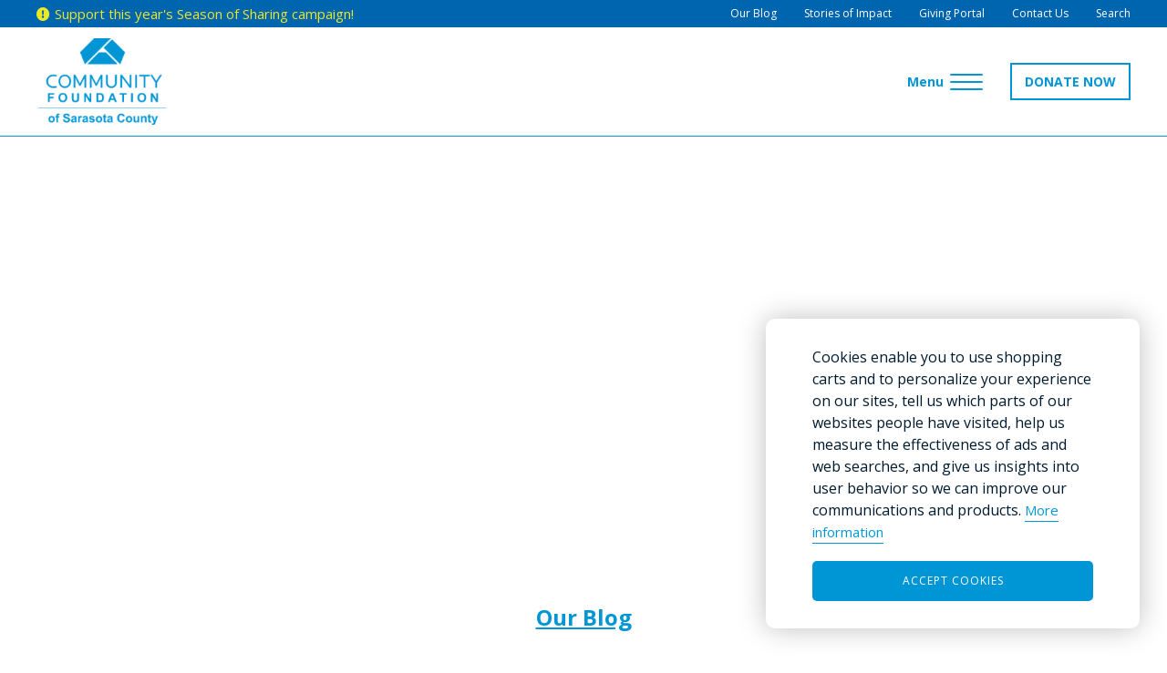

--- FILE ---
content_type: text/html; charset=utf-8
request_url: https://www.cfsarasota.org/blog-post/First-Family-Moves-In-at-Family-Promise-of-South-Sarasota-County
body_size: 10885
content:
<!doctype html>
<html lang="en-US">
	<head>

		<!-- Meta -->
		
<meta charset="utf-8" />
<meta name="description" content="Family Promise of South Sarasota County recently received a $25,100 donation toward the capital campaign to purchase 10 cottages for its Pathways Home transitional housing project.
The funds f&amp;hellip;" />
<meta name="keywords" content="COMMUNITY CARE: Emergency Needs & Disaster Relief,COMMUNITY CARE: Preventing Homelessness,Story" />
<meta property="og:type" content="article" />
<meta property="og:url" content="http://www.cfsarasota.org/blog-post/First-Family-Moves-In-at-Family-Promise-of-South-Sarasota-County" />
<meta property="og:title" content="First Family Moves In at Family Promise of South Sarasota County" />
<meta property="og:description" content="Family Promise of South Sarasota County recently received a $25,100 donation toward the capital campaign to purchase 10 cottages for its Pathways Home transitional housing project.
The funds f&amp;hellip;" />
<meta property="og:image" content="http://www.cfsarasota.org/get/files/image/galleries/FamilyPromiseSSC_HT_Kimel.JPG" />
<meta name="viewport" content="initial-scale=1, maximum-scale=1, user-scalable=no" />
<meta http-equiv="X-UA-Compatible" content="IE=edge" />
<title>First Family Moves In at Family Promise of South Sarasota County</title>


		<!-- Morweb Resources -->
		<link type="text/css" href="/res/css/common.css" rel="stylesheet" />
<link type="text/css" href="/res/css/mw.cells.css" rel="stylesheet" />
<link type="text/css" href="/res/css/mw.forms.css?3c59dc048e8850243be8079a5c74d079" rel="stylesheet" />
<link type="text/css" href="/cms3t/res/vit-lib/status.css" rel="stylesheet" />
<link type="text/css" href="/res/pages/css/front.css" rel="stylesheet" />
<link type="text/css" href="/res/blogs/css/blogs.css" rel="stylesheet" />
<link type="text/css" href="/res/socials/css/socials.css" rel="stylesheet" />
<link type="text/css" href="/res/gensoclinks/css/gensoclinks.css" rel="stylesheet" />
<link type="text/css" href="/res/pages/css/spacer.css" rel="stylesheet" />


<script type="text/javascript" src="/cms3t/res/js/json2.js"></script>
<script type="text/javascript" src="/cms3t/res/js/jQuery/jquery.js"></script>
<script type="text/javascript" src="/cms3t/res/js/mw.media.js"></script>
<script type="text/javascript" src="/cms3t/res/js/jQuery/ui/jquery.ui.core.js"></script>
<script type="text/javascript" src="/cms3t/res/js/jQuery/ui/jquery.ui.widget.js"></script>
<script type="text/javascript" src="/cms3t/res/js/jQuery/ui/jquery.ui.mouse.js"></script>
<script type="text/javascript" src="/cms3t/res/js/jQuery/ui/jquery.ui.position.js"></script>
<script type="text/javascript" src="/cms3t/res/js/jQuery/ui/jquery.ui.draggable.js"></script>
<script type="text/javascript" src="/cms3t/res/js/jQuery/ui/jquery.ui.droppable.js"></script>
<script type="text/javascript" src="/cms3t/res/js/jQuery/ui/jquery.ui.sortable.js"></script>
<script type="text/javascript" src="/cms3t/res/js/jQuery/jquery.AjaxUpload.js"></script>
<script type="text/javascript" src="/cms3t/res/js/jQuery/hoverIntent.js"></script>
<script type="text/javascript" src="/cms3t/res/js/jQuery/superfish.js"></script>
<script type="text/javascript" src="/cms3t/res/vit-lib/common.js"></script>
<script type="text/javascript" src="/cms3t/res/vit-lib/ajax.js"></script>
<script type="text/javascript">CMS_ALIAS = 'cms3t';CMS_RES = 'res';CMS_JS = 'js';CMS_CSS = 'css';CMS_IMAGES = 'images';</script>
<script type="text/javascript" src="/cms3t/res/js/mw.urls.js"></script>
<script type="text/javascript" src="/cms3t/res/js/mw.common.js"></script>
<script type="text/javascript" src="/cms3t/res/js/mw.system.js"></script>
<script type="text/javascript" src="/cms3t/res/js/mw.forms.js"></script>
<script type="text/javascript" src="/res/system/js/mwSelectInput.js"></script>
<script type="text/javascript" src="/cms3t/res/js/mw.front.js"></script>
<script type="text/javascript" src="/res/pages/js/mw.responsive.js"></script>




		<!-- Favicon -->
		<link rel="shortcut icon" href="/images/favicon.png">

		<!-- Font & Icon -->
		<link href="https://fonts.googleapis.com/css?family=Open+Sans:300,400,600,700&display=swap" rel="stylesheet">

		<!-- Stylesheet -->
		<link rel="stylesheet" href="/css/vendors.css?v=mw20"/>
		<link rel="stylesheet" href="/css/app.css?v=mw20"/>
		<link rel="stylesheet" href="/css/override.css?v=mw20"/>

		<!-- GDPR/Cookies-->
		<script type="text/javascript" src="/js/vendors/ihavecookies/0.3.2/jquery.ihavecookies.js"></script>
		<script type="text/javascript">
			var options = {
				title: '',
				message: 'We use cookies to analyze our web traffic and enhance your site experience.',
				delay: 600,
				expires: 30,
				link: '/website-privacy-policy#section-wcp',
				onAccept: function () {
					var myPreferences = $.fn.ihavecookies.cookie();
					console.log('Yay! The following preferences were saved...');
					console.log(myPreferences);
				},
				uncheckBoxes: true,
				acceptBtnLabel: 'Ok, I accept',
				moreInfoLabel: 'Learn more about our cookie policy.',
				cookieTypesTitle: 'Select which cookies you want to accept',
				fixedCookieTypeLabel: 'Essential',
				fixedCookieTypeDesc: 'These are essential for the website to work correctly.'
			};

			$(document).ready(function () {
				$('body').ihavecookies(options);

				if ($.fn.ihavecookies.preference('marketing') === true) {
					console.log('This should run because marketing is accepted.');
				}

				$('#ihavecookiesBtn').on('click', function () {
					$('body').ihavecookies(options, 'reinit');
				});

				$("#gdpr-cookie-message").append("<div id='gdpr-cookie-close'><i class='far fa-times-circle'></i></div>");

				$('#gdpr-cookie-close').on('click', function () {
					$('#gdpr-cookie-message').hide();
				});
			});
		</script>

		<!-- Global site tag (gtag.js) - Google Analytics -->
		<script async src="https://www.googletagmanager.com/gtag/js?id=UA-6404420-1"></script>
		<script>
			window.dataLayer = window.dataLayer || [];
			function gtag(){dataLayer.push(arguments);}
			gtag('js', new Date());
			gtag('config', 'UA-6404420-1');
		</script>

		<!-- Global site tag (gtag.js) - Google Analytics 4 -->
		<script async src="https://www.googletagmanager.com/gtag/js?id=G-RBBVSXTEDG"></script>
		<script>
			window.dataLayer = window.dataLayer || [];
			function gtag(){dataLayer.push(arguments);}
			gtag('js', new Date());
			gtag('config', 'G-RBBVSXTEDG');
		</script>

		<!-- Global site tag (gtag.js) - Google Ads -->
		<script async src=https://www.googletagmanager.com/gtag/js?id=AW-10854618364></script>
		<script>
			window.dataLayer = window.dataLayer || [];
			function gtag(){dataLayer.push(arguments);}
			gtag('js', new Date());
			gtag('config', 'AW-10854618364');
		</script>

		<!-- Pixel Digital Campaign -->
		<script type="text/javascript" src="//cdn.rlets.com/capture_configs/302/d5f/97f/51a40b199e01ff228568dba.js" async="async"></script>

		<!-- Google tag (gtag.js) -->
<script async src="https://www.googletagmanager.com/gtag/js?id=G-XY2PFLFSRG"></script>
<script>
window.dataLayer = window.dataLayer || [];
function gtag(){dataLayer.push(arguments);}
gtag('js', new Date());

gtag('config', 'G-XY2PFLFSRG');
</script>
	</head>
	<body>

		<!-- Page Template - Page -->
		<div class="page-template page">

			<!-- Header -->
			<header id="header-area" class="mwPageHeader">

				<!-- Search Box -->
				<div class="search-box">
					<div class="search-box__wrap">
						<div class="search-box__form">

							<!-- Search Box Form -->
							<form action="/Search" method="GET">
								<input class="search-box__text-input" type="text" name="q" value="" placeholder="What would you like to search for ?">
								<button class="search-box__submit-button" type="submit">
									<i class="fa fa-search"></i>
								</button>
							</form>
						</div>

						<!-- Search Box Close Button -->
						<div class="search-box__close">
							<i class="fa fa-times"></i>
						</div>
					</div>
				</div>

				<!-- Utility -->
				<div class="utility hide-p">
					<div class="utility__wrapper">
						<div class="utility__item">
							<div class="message">
								<div class="message__wrapper">
									<div class="message__content">
										<div id="wZ75OTXWFP5TK75A" class="mwPageBlock Include" style=""><div class="blockContents">

<p><a href="https://www.cfsarasota.org/knowledge-impact/community-care/season-of-sharing">Support this year's Season of Sharing campaign!</a></p></div></div>
									</div>
								</div>
							</div>
						</div>
						<div class="utility__item">
							<div class="utility-menu hide-tl">
								<div class="utility-menu__wrapper">
									<div class="Menu">
										<ul>
											<li class="no-childs utility-blog">
												<a href="/blog">
													<span class="Title">Our Blog</span>
												</a>
											</li>
											<li class="no-childs utility-soi">
												<a href="/stories-of-impact">
													<span class="Title">Stories of Impact</span>
												</a>
											</li>
											<li class="no-childs utility-login sidr-show">
												<a href="https://cfsarasota.fcsuite.com/erp/portal" target="_blank">
													<span class="Title">Giving Portal</span>
												</a>
											</li>
											<li class="no-childs utility-contact">
												<a href="/about/contact-us">
													<span class="Title">Contact Us</span>
												</a>
											</li>
											<!--<li class="no-childs utility-reciteme">
												<a href="#" class="reciteme">
													<img src="/images/static/accessibility-icon-white.svg" alt="Accessibility">
													<span aria-hidden="true">& Languages</span>
													<span class="Title sr-only">Enable Recite</span>
												</a>
											</li>-->
											<li class="no-childs utility-search sidr-show">
												<a href="#header-search" class="search-button">
													<span class="Title">Search</span>
												</a>
											</li>
										</ul>
									</div>
								</div>
							</div>
						</div>
					</div>

					<!-- Accessibility -->
					<div id="accessibility">
						<ul>
							<li><a class="increase"><span class="fa fa-plus"></span> Increase Font</a></li>
							<li><a class="decrease"><span class="fa fa-minus"></span> Decrease Font</a></li>
							<li><a id="grayscale" class="accessibility-effect"><span class="fa fa-adjust"></span> Greyscale</a></li>
							<li><a id="allLinks"><span class="fa fa-link"></span> Highlight Links</a></li>
							<li><a class="reset"><span class="fa fa-font"></span> Regular Font</a></li>
							<li><a href="javascript:window.location.reload(true)"><span class="fa fa-refresh"></span> Reset</a></li>
						</ul>
					</div>
				</div>

				<!-- Header -->
				<div class="header">
					<div class="header__wrapper">
						<div class="header__item">

							<!-- Logo -->
							<div id="wL48KZRPP5HMIOCA" class="mwPageBlock File" style=""><div class="blockContents">
    <div class="logo">
        <a href="/" aria-label="Go to Homepage of Community Foundation of Sarasota County">
            <img src="/files/_cache/d4bf16b1a68e5781513117baa1309bef.png" alt="Community Foundation of Sarasota County"/>
        </a>
    </div>
</div></div>
						</div>
						<div class="header__item">

							<!-- Main Menu -->
							<nav class="main-menu submenu-align-center hide-below-laptop">
								<div class="main-menu__wrapper">
									<div class="Menu">
										<ul>

											<!-- Donors -->
											<li class="menu-donors has-mega-menu" data-target="#mega-menu-donors">
												<a href="/donors/our-services"><span class="Title">Donors</span></a>

												<!-- Donors Mega Menu -->
												<div id="mega-menu-donors" class="mega-menu">
													<div class="mega-menu__wrapper content-style">
														<div class="mega-menu__title">
															<div id="w1S7P2KS654JAMJD" class="mwPageBlock Content" style=""><div class="blockContents"><p>
        <strong><a href="/donors/our-services">Every One Can Make a Difference</a></strong>
</p></div></div>
														</div>
														<div class="mega-menu__body">
															<div class="mega-menu__col">
																<div id="wCZ6BU9PD4Y5UPTB" class="mwPageBlock Content" style=""><div class="blockContents"><ul>
        <li>
                <a href="/donors/create-a-fund">Create a Charitable Fund</a>
        </li>
        <li>
                <a href="/donors/learn-how-to-give">Learn How to&nbsp;Give</a>
        </li>
        <li>
                <a href="/donors/legacy-society">Join the Legacy Society</a>
        </li>
        <li>
                <a href="/donors/giving-circles">Establish or Participate in a Giving Circle</a>
        </li>
        <li>
                <a href="/donors/consult-your-professional-advisor">Consult with Your Professional Advisor</a>
        </li>
        <li>
                <a href="/donors/donor-stories">Find Inspiration through Donor Stories</a>
        </li>
</ul></div></div>
															</div>
															<div class="mega-menu__col">
																<div id="w9J9QXHZNH3SF8VT" class="mwPageBlock Content" style=""><div class="blockContents"><ul>
        <li>
                <a href="https://www.cfsarasota.org/donors/support-our-community">Support Our Community</a>
        </li>
        <li>
                <a href="/donors/donate-through-your-private-foundation">Donate Through Your Private Foundation</a>
        </li>
        <li>
                <a href="https://www.cfsarasota.org/donors/research-nonprofits">Research Nonprofits&nbsp;and Volunteer Opportunities</a>
        </li>
        <li>
                <a href="https://cfsarasota.fcsuite.com/erp/portal" target="_blank">Giving Portal&nbsp;Login</a>
        </li>
        <li>
                <a href="https://dashboards.mysidewalk.com/cfsc-indicators">Understand Community Needs &amp; Data</a>
        </li>
</ul></div></div>
															</div>
														</div>
													</div>
												</div>
											</li>

											<!-- Advisors -->
											<li class="menu-advisors has-mega-menu" data-target="#mega-menu-advisors">
												<a href="/advisors/our-services"><span class="Title">Advisors</span></a>

												<!-- Advisors Mega Menu -->
												<div id="mega-menu-advisors" class="mega-menu">
													<div class="mega-menu__wrapper content-style">
														<div class="mega-menu__title">
															<div id="w7JBLODWSXF7IJSN" class="mwPageBlock Content" style=""><div class="blockContents"><p>
        <strong><a href="/advisors/our-services">Our Services for Professional Advisors</a></strong>
</p></div></div>
														</div>
														<div class="mega-menu__body">
															<div class="mega-menu__col">
																<div id="wSVKRB3S4BASLHB3" class="mwPageBlock Content" style=""><div class="blockContents"><ul>
        <li>
                <a href="https://www.cfsarasota.org/advisors/giving-options">Charitable Giving Options</a>
        </li>
        <li>
                <a href="https://www.cfsarasota.org/advisors/financial-advisor-program">Financial Advisor Program</a>
        </li>
        <li>
                <a href="https://www.cfsarasota.org/advisors/distinguished-speaker-series">Distinguished Speaker Series</a>
        </li>
        <li>
                <a href="https://www.cfsarasota.org/advisors/resources-and-tools">Resources and Tools</a>
        </li>
</ul></div></div>
															</div>
														</div>
													</div>
												</div>
											</li>

											<!-- Nonprofits -->
											<li class="menu-nonprofits has-mega-menu" data-target="#mega-menu-nonprofits">
												<a href="/nonprofits/our-support"><span class="Title">Nonprofits</span></a>

												<!-- Nonprofits Mega Menu -->
												<div id="mega-menu-nonprofits" class="mega-menu">
													<div class="mega-menu__wrapper content-style">
														<div class="mega-menu__title">
															<div id="wCOV6YU09ZAYPTJV" class="mwPageBlock Content" style=""><div class="blockContents"><p>
        <strong><a href="/nonprofits/our-support">Our Support for Nonprofits</a></strong>
</p></div></div>
														</div>
														<div class="mega-menu__body">
															<div class="mega-menu__col">
																<div id="w7XY4IEPC7CR2TLG" class="mwPageBlock Content" style=""><div class="blockContents"><ul>
        <li>
                <a href="/nonprofits/grants">Grant Opportunities</a>
        </li>
        <li>
                <a href="/nonprofits/the-giving-partner">The Giving Partner</a>
        </li>
        <li>
                <a href="/nonprofits/giving-challenge">Giving Challenge</a>
        </li>
        <li>
                <a href="/nonprofits/workshops-and-trainings">Workshops and Trainings</a>
        </li>
</ul></div></div>
															</div>
															<div class="mega-menu__col">
																<div id="wD2DUFJY8G3Y1R2G" class="mwPageBlock Content" style=""><div class="blockContents"><ul>
        <li>
                <a href="/nonprofits/agency-funds">Agency Funds</a>
        </li>
        <li>
                <a href="/nonprofits/resource-materials">Resource Materials</a>
        </li>
        <li>
                <a href="/nonprofits/nonprofit-news">Nonprofit News</a>
        </li>
        <li>
                <a href="https://dashboards.mysidewalk.com/cfsc-indicators">Research Community Needs &amp; Data</a>
        </li>
</ul></div></div>
															</div>
														</div>
													</div>
												</div>
											</li>

											<!-- Students -->
											<li class="menu-students has-mega-menu" data-target="#mega-menu-students">
												<a href="/students/scholarship-opportunities"><span class="Title">Students</span></a>

												<!-- Students Mega Menu -->
												<div id="mega-menu-students" class="mega-menu">
													<div class="mega-menu__wrapper content-style">
														<div class="mega-menu__title">
															<div id="wUMNN3CIVDLEXXKI" class="mwPageBlock Content" style=""><div class="blockContents"><p>
        <strong><a href="/students/scholarship-opportunities">Scholarship Opportunities</a></strong>
</p></div></div>
														</div>
														<div class="mega-menu__body">
															<div class="mega-menu__col">
																<div id="wDIJGP2VF80YO74E" class="mwPageBlock Content" style=""><div class="blockContents"><ul>
        <li>
                <a href="/students/scholarships-for-students-under-24-years">Scholarships for Students Under 24 Years of Age</a>
        </li>
        <li>
                <a href="/students/scholarships-for-students-24-years-or-older">Scholarships for Students 24 Years of Age or Older</a>
        </li>
        <li>
                <a href="/students/scholarship-tools-and-resources">Tools and Resources for Scholarship Planning</a>
        </li>
        <li>
                <a href="/students/become-a-scholarship-committee-volunteer">Become a Scholarship Committee Volunteer</a>
        </li>
</ul></div></div>
															</div>
														</div>
													</div>
												</div>
											</li>

											<!-- Community Impact -->
											<li class="menu-community-impact has-mega-menu position-initial" data-target="#mega-menu-community-impact">
												<a href="/knowledge-impact/philosophy"><span class="Title">Community Knowledge and Impact</span></a>

												<!-- Community Impact Mega Menu -->
												<div id="mega-menu-community-impact" class="mega-menu mega-menu--align-right">
													<div class="mega-menu__wrapper content-style">
														<div class="mega-menu__title">
															<div id="wUE16D3MW7NC1G5W" class="mwPageBlock Content" style=""><div class="blockContents"><p style="margin-bottom: 10px;">
        <em>Community Knowledge and Impact Overview:</em>
</p>
<p>
        <a href="/knowledge-impact/philosophy">Our Philosophy</a>
        <br />
        <a href="/knowledge-impact/community-data-tools-reports">Community Tools and Reports</a>
        <br />
        <a href="https://dashboards.mysidewalk.com/cfsc-indicators/community-indicators">Community Indicators Dashboard</a>
        <br />
        <a href="https://www.thegivingpartner.org/">The Giving Partner</a>
</p></div></div>
														</div>
														<div class="mega-menu__sidebar">
															<div class="mega-menu__sidebar__left">
																<div class="mega-menu__subtitle">
																	<div id="wABH3DD0L9G4MM30" class="mwPageBlock Content" style=""><div class="blockContents"><p style="text-align: center;">
        <em>Areas of Impact:</em>
</p>
<hr /></div></div>
																</div>
																<div class="mega-menu__body">
																	<div class="mega-menu__col">
																		<div id="wGDXKPPAAQA1HXDD" class="mwPageBlock Content" style=""><div class="blockContents"><p>
        <a href="/knowledge-impact/community-care">Community Care</a>
</p>
<hr />
<ul>
        <li>
                <a href="/knowledge-impact/community-care#emergency-disaster">Emergency Needs &amp;
                <br />
                Disaster Relief</a>
        </li>
        <li>
                <a href="/knowledge-impact/community-care#stability">Providing Stability</a>
        </li>
        <li>
                <a href="/knowledge-impact/community-care#health-hunger">Health &amp; Hunger</a>
        </li>
        <li>
                <a href="/knowledge-impact/community-care#animals">Animals</a>
        </li>
        <li>
                <a href="/knowledge-impact/community-care#environment">Environment</a>
        </li>
        <li>
                <a href="/knowledge-impact/community-care#placemaking">Placemaking</a>
        </li>
</ul></div></div>
																	</div>
																	<div class="mega-menu__col">
																		<div id="wWPHXA658ZQUPWVZ" class="mwPageBlock Content" style=""><div class="blockContents"><p>
        <a href="/knowledge-impact/empowerment-and-success">Empowerment and Success</a>
</p>
<hr />
<ul>
        <li>
                <a href="/knowledge-impact/empowerment-and-success#literacy-support">Literacy Support</a>
        </li>
        <li>
                <a href="/knowledge-impact/empowerment-and-success#student-enrichment">Student Enrichment</a>
        </li>
        <li>
                <a href="/knowledge-impact/empowerment-and-success#scholarships">Scholarship Opportunities</a>
        </li>
        <li>
                <a href="/knowledge-impact/empowerment-and-success#career-development">Career Development &amp;</a>
                <br />
                <a href="/knowledge-impact/empowerment-and-success#career-development">Advancement</a>
        </li>
        <li>
                <a href="/knowledge-impact/empowerment-and-success#lifelongconnections">Lifelong Connections</a>
        </li>
</ul></div></div>
																	</div>
																	<div class="mega-menu__col">
																		<div id="wE4FWRQ270I8QHQZ" class="mwPageBlock Content" style=""><div class="blockContents"><p>
        <a href="/knowledge-impact/belonging-and-culture">Belonging and Culture</a>
</p>
<hr />
<ul>
        <li>
                <a href="/knowledge-impact/belonging-and-culture#strengthening-families">Strengthening Families</a>
        </li>
        <li>
                <a href="/knowledge-impact/belonging-and-culture#bridging-generations">Bridging Generations</a>
        </li>
        <li>
                <a href="/knowledge-impact/belonging-and-culture#uniting-community">Uniting Community</a>
        </li>
        <li>
                <a href="/knowledge-impact/belonging-and-culture#cultural-development-arts">Cultural Development &amp;
                <br />
                The Arts</a>
        </li>
        <li>
                <a href="/knowledge-impact/belonging-and-culture#building-support-capacity">Building Support &amp; Capacity</a>
        </li>
</ul></div></div>
																	</div>
																</div>
															</div>
															<div class="mega-menu__sidebar__right">
																<div class="mega-menu__body">
																	<div class="mega-menu__col">
																		<div id="wYUMXST43JII3WA5" class="mwPageBlock Content" style=""><div class="blockContents"><p>
        <em>Our Initiatives:</em>
</p>
<ul>
        <li>
                <a href="https://www.cfsarasota.org/2Gen-Approach">2Gen (two-generational) Approach</a>
        </li>
        <li>
                <a href="/knowledge-impact/empowerment-and-success/edexploresrq-student-learning">&ldquo;EdExploreSRQ&rdquo; Student Learning</a>
        </li>
        <li>
                <a href="/knowledge-impact/empowerment-and-success/higher-education-scholarships">Education and Career Scholarships</a>
        </li>
        <li>
                <a href="/knowledge-impact/community-care/season-of-sharing">Season of Sharing Donation Campaign</a>
        </li>
        <li>
                <a href="/knowledge-impact/empowerment-and-success/strauss-literacy-initiative">Strauss Literacy Initiative</a>
        </li>
        <li>
                <a href="/knowledge-impact/community-care/student-emergency-fund">Student Emergency Fund</a>
        </li>
        <li>
                <a href="/Suncoast-Disaster-Recovery-Fund-SDRF">Suncoast Disaster Recovery Fund</a>
        </li>
        <li>
                <a href="/knowledge-impact/belonging-and-culture/giving-challenge-events-and-results">The Giving Challenge</a>
        </li>
        <li>
                <a href="https://www.cfsarasota.org/knowledge-impact/empowerment-and-success/campaign-for-grade-level-reading-2gen-lens">Campaign for Grade-Level Reading</a>
        </li>
</ul>
<div id="gtx-trans" style="position: absolute; left: 8px; top: 102px;">
        &nbsp;
</div></div></div>
																	</div>
																</div>
															</div>
														</div>

													</div>
												</div>
											</li>

											<!-- Media & Stories -->
											<li class="menu-media-center has-mega-menu" data-target="#mega-menu-media-center">
												<a href="/stories-of-impact"><span class="Title">Media & Stories</span></a>

												<!-- Media & Stories Mega Menu -->
												<div id="mega-menu-media-center" class="mega-menu mega-menu--align-right">
													<div class="mega-menu__wrapper content-style">
														<div class="mega-menu__body">
															<div class="mega-menu__col">
																<div id="wP910U7DQCA9CGVL" class="mwPageBlock Content" style=""><div class="blockContents"><p>
        <em>The Latest:</em>
</p>
<ul>
        <li>
                <a href="/stories-of-impact">Stories of Impact</a>
        </li>
        <li>
                <a href="/blog">Our Blog</a>
        </li>
        <li>
                <a href="/press-releases">Press Releases</a>
        </li>
        <li>
                <a href="https://www.cfsarasota.org/media-center/social-media">Social Media</a>
        </li>
</ul></div></div>
															</div>
															<div class="mega-menu__col">
																<div id="wK5DSPFCG0HDSHLO" class="mwPageBlock Content" style=""><div class="blockContents"><p>
        <em>Resources:</em>
</p>
<ul>
        <li>
                <a href="/media-center/e-newsletters-signup">E-Newsletters Signup</a>
        </li>
        <li>
                <a href="/media-center/press-kit">Press Kit</a>
        </li>
        <li>
                <a href="/media-center/publications">Publications</a>
        </li>
</ul></div></div>
															</div>
															<div class="mega-menu__col">
																<div id="w2LVP9MY3BXZ2ULG" class="mwPageBlock Content" style=""><div class="blockContents"><p>
        <em>Media Galleries:</em>
</p>
<ul>
        <li>
                <a href="/media-center/video-library">Video Library</a>
        </li>
        <li>
                <a href="/photo-gallery">Photo Gallery</a>
        </li>
        <li>
                <a href="/media-center/podcast-library">Podcast Library</a>
        </li>
</ul></div></div>
															</div>
														</div>
													</div>
												</div>
											</li>

											<!-- About Us -->
											<li class="menu-about-us has-mega-menu" data-target="#mega-menu-about-us">
												<a href="/about/mission-and-values"><span class="Title">About Us</span></a>

												<!-- About Us Mega Menu -->
												<div id="mega-menu-about-us" class="mega-menu mega-menu--align-right">
													<div class="mega-menu__wrapper content-style">
														<div class="mega-menu__body">
															<div class="mega-menu__col">
																<div id="w4I0D5O7CU694RYK" class="mwPageBlock Content" style=""><div class="blockContents"><p>
        <em>About:</em>
</p>
<ul>
        <li>
                <a href="/about/mission-and-values">Mission and Values</a>
        </li>
        <li>
                <a href="/about/history-of-community-impact">History of Community Impact</a>
        </li>
        <li>
                <a href="/about/our-strategic-framework">Our Strategic Framework</a>
        </li>
        <li>
                <a href="/about/celebrating-45-years">Celebrating 45 Years</a>
        </li>
        <li>
                <a href="/about/accreditations">Accreditations</a>
        </li>
        <li>
                <a href="/about/facts">Fast Facts</a>
        </li>
</ul></div></div>
															</div>
															<div class="mega-menu__col">
																<div id="wRH39KQPJBT38I0O" class="mwPageBlock Content" style=""><div class="blockContents"><p>
        <em>Leadership:</em>
</p>
<ul>
        <li>
                <a href="/about/leadership/board-of-directors">Our Board of Directors</a>
        </li>
        <li>
                <a href="/about/leadership/our-staff">Our Staff</a>
        </li>
</ul>
<p>
        <em>Financial Stewardship:</em>
</p>
<ul>
        <li>
                <a href="/about/audited-financials-and-tax-returns">Audited Financials &amp; Tax Returns</a>
        </li>
</ul></div></div>
															</div>
															<div class="mega-menu__col">
																<div id="wWBPAJRZJ8CIIVLM" class="mwPageBlock Content" style=""><div class="blockContents"><p>
        <em>Contact:</em>
</p>
<ul>
        <li>
                <a href="/about/contact-us">Ways to Reach Us</a>
        </li>
</ul>
<p>
        <em>Careers:</em>
</p>
<ul>
        <li>
                <a href="/about/careers/overview-and-openings">Overview and Openings</a>
        </li>
        <li>
                <a href="/about/careers/benefits-and-culture">Our Benefits and Culture</a>
        </li>
</ul></div></div>
															</div>
															<div class="mega-menu__col">
																<div id="w6I8SBW3GKWR8LP2" class="mwPageBlock Content" style=""><div class="blockContents"><p>
        <em>Events:</em>
</p>
<ul>
        <li>
                <a href="/upcoming-events">Upcoming Events</a>
        </li>
        <li>
                <a href="/about/request-a-speaker">Request a Speaker</a>
        </li>
</ul>
<p>
        &nbsp;
</p></div></div>
															</div>
														</div>
													</div>
												</div>
											</li>
										</ul>
									</div>
								</div>
							</nav>

							<!-- Mobile Menu -->
							<div class="mobile-menu hide-all show-below-laptop-block">

								<!-- Mobile - Burger Button -->
								<button id="burger" class="burger burger--full">
									<span class="burger__text text-loose tablet-l-hidden">
										<span class="text__close">Close</span>
										<span class="text__open">Menu</span>
									</span>
									<span class="burger__lines">
										<span class="burger__line"></span>
										<span class="burger__line"></span>
										<span class="burger__line"></span>
										<span class="burger__line"></span>
										<span class="burger__line"></span>
										<span class="burger__line"></span>
									</span>
									<span class="burger__slashes">
										<span class="burger__slash"></span>
										<span class="burger__slash"></span>
										<span class="burger__slash"></span>
										<span class="burger__slash"></span>
									</span>
								</button>
							</div>

							<!-- Header Buttons -->
							<div class="header__buttons">
								<div class="header__buttons-wrapper">
									<div id="wQ2VQACCO74YXW3S" class="mwPageBlock Content" style=""><div class="blockContents"><p>
        <span style="background-color: #e6d630; color: #ffffff;"><a href="/donors/support-our-community">DONATE NOW</a></span>
</p></div></div>
								</div>
							</div>
						</div>
					</div>
				</div>
			</header>

			<!-- Main -->
			<main id="main-area" class="mwPageBody">
				<div class="mwPageArea"><div id="wA8AQ42G8KSB2N04" class="mwPageBlock BlogsPost" style=""><div class="blockContents"><script type="text/javascript">

			jQuery( function () {
				
				if ( window.mwData !== undefined ) mwData.BlogsPostID = 671;
				
			}); //jQuery.onLoad
			
		</script><figure class="banner banner--post">
    <div class="banner__wrapper bg-img-center" role="img" aria-label="First Family Moves In at Family Promise of South Sarasota County" style="background-image: url('')"></div>
</figure></div></div><div id="wHYO90WX1CNWONX9" class="mwPageBlock Include" style=""><div class="blockContents"><div class="content-area content-style">
    <div class="content-area__main">
        <div class="container">
            <div class="mwPageArea"><div id="wN3CV7GLPGZF8TLV" class="mwPageBlock Content" style=""><div class="blockContents"><p style="text-align: center;">
        <span style="text-decoration: underline; font-size: 18pt;"><strong><a href="/blog">Our Blog</a></strong></span>
</p></div></div><div class="Clear"></div></div>
        </div>
    </div>
</div></div></div><div id="wBVTNVTG4897V0OX" class="mwPageBlock BlogsPost" style=""><div class="blockContents"><script type="text/javascript">

			jQuery( function () {
				
				if ( window.mwData !== undefined ) mwData.BlogsPostID = 671;
				
			}); //jQuery.onLoad
			
		</script><article class="post post--default">
    <div class="post__wrapper content-style">

        <div class="container">

            <!-- Post Content -->
            <div class="seven-seventy">
                <header class="post__header">
                    <p class="post__date">April 15, 2022</p>
                    <h1 class="post__title">First Family Moves In at Family Promise of South Sarasota County</h1>
                    <p class="post__author mb-10">
                        By
                        
                            <span class="tag tag-Story">
                                <a href="/author/tag/Story">Story</a><span class="comma">, </span>
                            </span>
                        
                    </p>
                    <p class="post__categories">
                        <strong>Categories: </strong>
                        
                            <a href="/blog/category/COMMUNITY-CARE-Emergency-Needs-Disaster-Relief">COMMUNITY CARE: Emergency Needs & Disaster Relief</a><span class="comma">, </span>
                        
                            <a href="/blog/category/COMMUNITY-CARE-Preventing-Homelessness">COMMUNITY CARE: Preventing Homelessness</a><span class="comma">, </span>
                        
                    </p>
                </header>

                <div class="post__body">
                    <p class="gnt_ar_b_p">Family Promise of South Sarasota County recently received a $25,100 donation toward the capital campaign to purchase 10 cottages for its Pathways Home transitional housing project.</p>
<p class="gnt_ar_b_p">The funds for the effort dealing with affordable housing came from a $20,100 donation from 100 Women Who Care of Greater Sarasota with a matching grant of $5,000 from a foundation.</p>
<p class="gnt_ar_b_p">Family Promise of South Sarasota County raised about $1.3 million during a public appeal that started last September. Sarasota County, the Gulf Coast Community Foundation and the Community Foundation of Sarasota County each contributed $750,000 towards that effort, while the city of Venice contributed $50,000.</p>
<p><a href="https://www.heraldtribune.com/story/news/2022/03/28/family-promise-south-sarasota-county-receives-25-100-donation/7185323001/" target="_blank">Read more at the Herald Tribune.</a></p>
                </div>
            </div>
        </div>
    </div>
</article>

<script>
	$(document).ready(function () {
	    (function() {
	    })();
	});
</script></div></div><div id="wKMMB8JFQWMVLFCK" class="mwPageBlock Include" style=""><div class="blockContents">
</div></div><div class="Clear"></div></div>
			</main>

			<!-- Footer -->
			<footer id="footer-area" class="mwPageFooter">

				<div class="footer-share text-center">
					<div class="content-area content-style">
						<div class="content-area__main">
							<div class="container">
								<p>Share This Page</p>
								<div id="wEYM2KMM3NGNEYV3" class="mwPageBlock ShareButton" style=""><div class="blockContents"> <a class="shareClick facebook" onclick="var wnd_S6XONOWLH = window.open('http://www.facebook.com/sharer.php?s=100&p[url]=https%3A%2F%2Fwww.cfsarasota.org%2Fblog-post%2FFirst-Family-Moves-In-at-Family-Promise-of-South-Sarasota-County', 'Facebook', 'toolbar=0,status=0,location=0,menubar=0,width=600,height=270'); if ( window.focus ) { wnd_S6XONOWLH.focus(); } return false;">
    <div class="share-button share-button--default facebook" aria-label="facebook">
        <i class="fab fa-facebook"></i>
    </div>
</a> <a class="shareClick twitter" onclick="var wnd_SA68AQSD4 = window.open('http://twitter.com/share?url=https%3A%2F%2Fwww.cfsarasota.org%2Fblog-post%2FFirst-Family-Moves-In-at-Family-Promise-of-South-Sarasota-County', 'Twitter', 'toolbar=0,status=0,location=0,menubar=0,width=600,height=400'); if ( window.focus ) { wnd_SA68AQSD4.focus(); } return false;">
    <div class="share-button share-button--default twitter" aria-label="twitter">
        <i class="fab fa-twitter"></i>
    </div>
</a> <a class="shareClick linkedin" onclick="var wnd_S9U6I4VVO = window.open('http://www.linkedin.com/shareArticle?mini=true&url=https%3A%2F%2Fwww.cfsarasota.org%2Fblog-post%2FFirst-Family-Moves-In-at-Family-Promise-of-South-Sarasota-County', 'LinkedIn', 'toolbar=0,status=0,location=0,menubar=0,width=1024,height=400'); if ( window.focus ) { wnd_S9U6I4VVO.focus(); } return false;">
    <div class="share-button share-button--default linkedin" aria-label="linkedin">
        <i class="fab fa-linkedin"></i>
    </div>
</a> <a class="shareClick print" onclick="print()">
    <div class="share-button share-button--default print" aria-label="print">
        <i class="fab fa-print"></i>
    </div>
</a> <a class="shareClick email" target="_blank" href="mailto:?subject=I would like to share this page with you.&body=Page%20Link%3A%0Ahttps%3A%2F%2Fwww.cfsarasota.org%2Fblog-post%2FFirst-Family-Moves-In-at-Family-Promise-of-South-Sarasota-County">
    <div class="share-button share-button--default email" aria-label="email">
        <i class="fab fa-email"></i>
    </div>
</a></div></div>
								<div class="mwPageBlock Spacer">
									<div class="mwSpacer medium hor"></div>
								</div>
							</div>
						</div>
					</div>
				</div>

				<div class="footer">
					<div class="footer__wrapper content-style bg-primary-dark">
						<div class="scroll-top-button scroll-top">
							<div class="scroll-top-button__text">Top</div>
						</div>

						<div class="container">
							<div class="row">
								<div class="footer__col first col-lg-3">
									<div class="inner">
										<div id="wT5USCYJF4AXUVTU" class="mwPageBlock File" style=""><div class="blockContents">
    <div class="logo">
        <a href="/" aria-label="Go to Homepage of Community Foundation of Sarasota County">
            <img src="/files/_cache/75f87c20ccfbcc5600c023d0155d5dd4.png" alt="Community Foundation of Sarasota County"/>
        </a>
    </div>
</div></div>
									</div>
								</div>

								<div class="footer__col second col-xl-6 col-lg-5">
									<div class="inner">
										<div id="wSEWZ316BZXEO72Y" class="mwPageBlock Content" style=""><div class="blockContents"><h6>
        Contact Us
</h6></div></div>
										<div class="row">
											<div class="col-6">
												<div id="w6GQQQTZNCWPNQWI" class="mwPageBlock Content" style=""><div class="blockContents"><p>
        <strong>Physical&nbsp;Address</strong>
</p>
<p>
        2635 Fruitville Road
        <br />
        Sarasota, FL 34237
</p>
<p>
        <a href=
        "https://www.google.com/maps/dir//2635+Fruitville+Rd,+Sarasota,+FL+34237,+USA/@27.33806,-82.5528844,13z/data=!4m9!4m8!1m0!1m5!1m1!1s0x88c34087e4cf4233:0x20a7a3f8b3de110c!2m2!1d-82.5178432!2d27.3379746!3e0?entry=ttu"
        target="_blank">Directions and Map</a>
</p>
<p>
        8:30 a.m. &ndash; 5 p.m., M &ndash; F
</p></div></div>
											</div>
											<div class="col-6">
												<div id="wVZ99KC3TJOJ578W" class="mwPageBlock Content" style=""><div class="blockContents"><p>
        <strong>Phone:</strong> (941) 955-3000
</p>
<p>
        <strong>Fax:</strong> (941) 952-1951
</p>
<p>
        <strong>General Inquiries:</strong>
        <br />
        <a href="mailto:info@cfsarasota.org">info@cfsarasota.org</a>
</p></div></div>
											</div>
										</div>
									</div>
								</div>

								<div class="footer__col third col-xl-3 col-lg-4">
									<div class="inner">
										<div id="wES8FXXYGNS0P4K9" class="mwPageBlock Content" style=""><div class="blockContents"><h6>
        Connect with Us
</h6></div></div>
										<div id="w6MNQNWDKFNJN8Z3" class="mwPageBlock Gensoclinks" style=""><div class="blockContents">
    <div class="social-media social-media--default left">
        <div class="social-media__wrapper">
            
                <a href="https://www.facebook.com/CommunityFoundationSarasotaCounty" class="large" target="_blank">
                    <i class="fab fa-facebook"></i>
                </a>
            
                <a href="https://twitter.com/CFSarasota" class="large" target="_blank">
                    <i class="fab fa-twitter"></i>
                </a>
            
                <a href="https://www.linkedin.com/company/community-foundation-of-sarasota-county" class="large" target="_blank">
                    <i class="fab fa-linkedin"></i>
                </a>
            
                <a href="https://www.instagram.com/cfsarasota/" class="large" target="_blank">
                    <i class="fab fa-instagram"></i>
                </a>
            
        </div>
    </div>
</div></div>
										<div id="wSSAXIA0G7TDRXCF" class="mwPageBlock Spacer" style=""><div class="blockContents"><div  class="mwSpacer small hor"></div></div></div>
										<div id="w6IBKO9GXMZIMSPU" class="mwPageBlock Content" style=""><div class="blockContents"><p>
        <a href="/website-privacy-policy">Website Privacy Policy</a> | <a href="/site-map">Site Map</a>
</p></div></div>
									</div>
								</div>
							</div>

							<div class="row">
								<div class="footer__col fourth col-12">
									<div id="w6F3QGKHLF90EOSY" class="mwPageBlock Content" style=""><div class="blockContents"><p>
        THE COMMUNITY FOUNDATION OF SARASOTA COUNTY, INC. IS A REGISTERED 501(C)(3) NON-PROFIT CORPORATION. A COPY OF THE OFFICIAL REGISTRATION AND FINANCIAL INFORMATION MAY BE OBTAINED FROM THE
        DIVISION OF CONSUMER SERVICES BY CALLING TOLL-FREE 1-800-435-7352 (OR 1-800-352-9832 EN ESPA&Ntilde;OL) OR GOING ON THE&nbsp;DEPARTMENT&rsquo;S WEBSITE <a href=
        "http://WWW.FDACS.GOV/CONSUMERSERVICES">WWW.FDACS.GOV/CONSUMERSERVICES</a>.&nbsp;&nbsp;REGISTRATION DOES NOT IMPLY ENDORSEMENT, APPROVAL, OR RECOMMENDATION BY THE STATE. One hundred percent
        (100%) of the donation is received by the Community Foundation of Sarasota County, registration #CH2471.
</p></div></div>
								</div>
							</div>

							<div class="row">
								<div class="footer__col fifth sub-logos col-xl-8 offset-xl-2">
									<div class="row">
										<div class="col-md-4">
											<div id="wBA24PB8DZK0T7Y8" class="mwPageBlock File" style=""><div class="blockContents">
    <a href="https://www.cfsarasota.org/about/accreditations" target="_blank">
        <img src="/files/_cache/faef8b059f50e3266d50bd4923472d48.png" alt="Charity Navigator logo"/>
    </a>
</div></div>

										</div>
										<div class="col-md-4">
											<div id="w8HF7MVVT4EZB4S0" class="mwPageBlock File" style=""><div class="blockContents">
    <a href="https://www.cfstandards.org/" target="_blank">
        <img src="/files/_cache/f4be1b47b707453bcbf0ccd64eb2ae20.png" alt="Community Accredited Foundation Logo"/>
    </a>
</div></div>

										</div>
										<div class="col-md-4">
											<div id="wPMXSEYQI4Q5VN0X" class="mwPageBlock File" style=""><div class="blockContents">
    <a href="/files/_cache/3143825ab1306a7df8b95e184fc9d486.png" target="_blank">
        <img src="/files/_cache/79c96057285b9a6f35978155ff9c3d30.png" alt="Southeastern Council of Foundations Logo"/>
    </a>
</div></div>
										</div>
									</div>
								</div>
							</div>

							<hr>

							<div class="footer__copyright">
								<div id="wVHQT9LK7W48572V" class="mwPageBlock Content" style=""><div class="blockContents"><p>
        &copy; 2025 Community Foundation of Sarasota County. All rights reserved.
</p></div></div>
							</div>
						</div>
					</div>
				</div>
			</footer>
		</div>

		<!-- Recite Accessibility -->
		<script type="text/javascript">
			var serviceUrl = "//api.reciteme.com/asset/js?key=";
			var serviceKey = "d8665aac4f0fa1ee31171739b3f71eb3610c4183";
			var options = {};  // Options can be added as needed
			var autoLoad = false;
			var enableFragment = "#reciteEnable";
			var loaded=[],frag=!1;window.location.hash===enableFragment&&(frag=!0);function loadScript(c,b){var a=document.createElement("script");a.type="text/javascript";a.readyState?a.onreadystatechange=function(){if("loaded"==a.readyState||"complete"==a.readyState)a.onreadystatechange=null,void 0!=b&&b()}:void 0!=b&&(a.onload=function(){b()});a.src=c;document.getElementsByTagName("head")[0].appendChild(a)}function _rc(c){c+="=";for(var b=document.cookie.split(";"),a=0;a<b.length;a++){for(var d=b[a];" "==d.charAt(0);)d=d.substring(1,d.length);if(0==d.indexOf(c))return d.substring(c.length,d.length)}return null}function loadService(c){for(var b=serviceUrl+serviceKey,a=0;a<loaded.length;a++)if(loaded[a]==b)return;loaded.push(b);loadScript(serviceUrl+serviceKey,function(){"function"===typeof _reciteLoaded&&_reciteLoaded();"function"==typeof c&&c();Recite.load(options);Recite.Event.subscribe("Recite:load",function(){Recite.enable()})})}"true"==_rc("Recite.Persist")&&loadService();if(autoLoad&&"false"!=_rc("Recite.Persist")||frag)document.addEventListener?document.addEventListener("DOMContentLoaded",function(c){loadService()}):loadService();
		</script>
		<script type="text/javascript">
			jQuery(".reciteme").click(function(i,e){
				loadService();
				return false;
			});
		</script>

		<!-- Javascript -->
		<script src="/js/vendors/slick/1.8.1/slick.min.js"></script>
		<script src="/js/vendors/sidr/1.1.1/jquery.sidr.min.js"></script>
		<script src="/js/vendors/magnific-popup/1.1.0/jquery.magnific-popup.min.js"></script>
		<script src="/js/vendors/scrollmagic/2.0.7/ScrollMagic.min.js"></script>
		<script src="/js/vendors/scrollmagic/2.0.7/plugins/jquery.ScrollMagic.min.js"></script>
		<script src="/js/vendors/inputmask/5.0.0/jquery.inputmask.min.js"></script>
		<script src="/js/app.js?v=mw20"></script>

		<!-- Accessibe -->
		<script> (function(){ var s = document.createElement('script'); var h = document.querySelector('head') || document.body; s.src = 'https://acsbapp.com/apps/app/dist/js/app.js'; s.async = true; s.onload = function(){ acsbJS.init(); }; h.appendChild(s); })(); </script>
	</body>
</html>

--- FILE ---
content_type: text/javascript; charset=utf-8
request_url: https://www.cfsarasota.org/cms3t/res/js/mw.media.js
body_size: 2221
content:
/** //** ----= mwImageReader	=--------------------------------------------------------------------------------------\**//** \
*
*	Fast loads image from File object and runs callback on it.	
*
*	@param		object(File)	$file		- File object to use as source.
*	@param		function	$callback	- Callback to execute.
*
\**//** ---------------------------------------------------------------------------= by Mr.V!T @ Morad Media Inc. =----/** //**/
function mwImageReader ($file, $callback) {

	// Using native DOM, so need to fallback if jQuery happen
	if ( $file instanceof jQuery )
		$file = $file.get(0);

	// If file is DOM input - using first file
	if ( $file instanceof HTMLInputElement ) 
		$file = $file.files[0];

	// Nothng to do if no files selected
	if ( !$file )
		return;

	// Nothing to do for non image file
	if ( !$file.type.match(/image.*/) )
		return;

	// Reading file
	var $reader = new FileReader();
	$reader.onload = function ($e) {
		
		// Issuing callback
		if ( typeof($callback) == 'function' )
			$callback($reader.result);
		
	}; //FUNC reader.onload
	
	$reader.readAsDataURL($file);
	
} //FUNC mwImageReader

/** //** ----= mwImagePreview	=--------------------------------------------------------------------------------------\**//** \
*
*	Fast loads image from File object (usually obtained from file input) into <img> element using HTML5 filesAPI.	
*
*	@param		jQuery		$image	- Image to update.
*	@param		object(File)	$file	- File object to use as source.
*
\**//** ---------------------------------------------------------------------------= by Mr.V!T @ Morad Media Inc. =----/** //**/
function mwImagePreview ($image, $file, $callback) {

	// Using native DOM, so need to fallback if jQuery happen
	if ( $image instanceof jQuery )
		$image = $image.get(0);

	// Reading image from file input and applying to image
	mwImageReader($file, function ($src) {
		
		// Saving old event handler, replacing with own and then returning it back
		var $oe = $image.onload; 

		// Triggering callback after image was actually drawn
		// Setting this before
		$image.onload = function () {
			
			// Resetting onload we just added
			$image.onload = $oe;
			
			// Issuing callback
			if ( typeof($callback) == 'function' )
				$callback($src);
				
		}; //FUNC image.onLoad
		
		// Now after event is setup, we can actually apply loaded image
		$image.src = $src;
		
	}); //mwImageReader.callback

} //FUNC mwImagePreview

/** //** ----= mwBackgroundPreview	=------------------------------------------------------------------------------\**//** \
*
*	Fast loads image from File object (usually obtained from file input) into background of element using HTML5 filesAPI.	
*
*	@param		jQuery		$image	- Image to update.
*	@param		object(File)	$file	- File object to use as source.
*
\**//** ---------------------------------------------------------------------------= by Mr.V!T @ Morad Media Inc. =----/** //**/
function mwBackgroundPreview ($image, $file, $callback) {

	// Reading image from file input and applying to image
	mwImageReader($file, function ($src) {

		// Now after event is setup, we can actually apply loaded image
		$image.css('background-image', "url('"+$src+"')");
	
		// Issuing callback
		if ( typeof($callback) == 'function' )
			$callback($src);
		
	}); //mwImageReader.callback

} //FUNC mwBackgroundPreview

/** //** ----= mwOnImageChange	=--------------------------------------------------------------------------------------\**//** \
*
*	Binds onChange event to given file input, and updates specified <img> element using HTML5 files API once input changes.	
*
*	@param		jQuery		$image		- Image to update.
*	@param		jQuery		$imageInput	- File input to bing.
*
\**//** ---------------------------------------------------------------------------= by Mr.V!T @ Morad Media Inc. =----/** //**/
function mwOnImageChange ($image, $imageInput) {

	// Need to check if files API is really available before do fancy tricks
	if ( !isFilesAPI() ) return;

	$imageInput
		.off('change.mwOnImageChange')
		.on('change.mwOnImageChange', function () {
			
			// Safety check
			if ( !this.files.length )
				return;
			
			// Using first given file (single image update essencially)
			mwImagePreview($image, this.files[0]);

		}) //onChange
	; //jQuery imageInput
	
} //FUNC mwOnImageChange

/** //** ----= mwLoadImage	=--------------------------------------------------------------------------------------\**//** \
*
*	Adds preloader to specified <img> element. Uses expected dimensions to draw proper loading box. 
*	Uses native DOM tree methods, to be less depended on onLoad event (no need to wait other libs to load).
*	Detects element proportinal changes (in case of dynamic image widths of responsive images).
*
*	@param		DOMElement	$image		- Image to load.
*	@param		int		$width, $height	- Expected image dimensions.
*
\**//** ---------------------------------------------------------------------------= by Mr.V!T @ Morad Media Inc. =----/** //**/
function mwLoadImage ($image, $width, $height) {

	if ( !$image )
		return;

	// Using native DOM, so need to fallback if jQuery happen
	if ( $image instanceof jQuery || $image.jquery )
		$image = $image.get(0);

	// Not doing anyting if image is loaded already (cache?)
	if ( $image.naturalWidth || $image.naturalHeight )
		return;

	// Have to have some defaults,
	$width	= $width || $image.scrollWidth;
	$height	= $height || 30;

	// Calculating ratio for scticking sizes. Will calculate on place from width, for full responsive behavior
	var $ratio	= $width / $height;
	
	// Saving original image styles, to restore after it's loaded
	var $css = {
		'width'		: $image.style.width,
		'height'	: $image.style.height,
	} //$css

	// Also temprary removing alt text, so saving it too
	var $alt = $image.getAttribute('alt');
	$image.setAttribute('alt', '');

	// Setting loading state	
	$image.className += ' loading';

	// Setting image size strictly while it loads (to make sure loader look correctly)
	// Calculating through ratio, to make sure % widths/heights are handled correctly on responsive
	// ToDo: Test source dimensions, might be clientWidth better to use as source
	$image.style.width	= $width + 'px';
	$image.style.height	= Math.round($width / $ratio) + 'px';
	
	// When image loaded - need to revert changes and remove loading state
	$image.onload = function () {

		// Removing class
		$image.className = $image.className.replace('loading', '');
		
		// Setting height/width back
		$image.style.width = $css.width;
		$image.style.height = $css.height;
		
		// Restoring alt
		$image.setAttribute('alt', $alt);
		
		// Unsetting onload
		$image.onload = false;
	} //FUNC $image.onLoad			
	
} //FUNC mwLoadImage

/** //** ----= mwInitMedia	=--------------------------------------------------------------------------------------\**//** \
*
*	Initiates common morweb audion/video players on page.
*
*	@param		jQuery	[$context]	- Context to search within.	
*
\**//** ---------------------------------------------------------------------------= by Mr.V!T @ Morad Media Inc. =----/** //**/
function mwInitMedia ($context) {

	// ToDo: Implement conditional media resources initiating
	var $el = jQuery('audio, video', $context);
	
	if ( !$el.length )
		return;
		
	// Initiating common audio/video
	$el.mediaelementplayer({
		enableAutosize		: false,
		alwaysShowControls	: false,
		iconSprite		: '/cms3/res/mediaelement/mejs-controls.svg',
		enableKeyboard		: false,
	//	controls		: false,
	//	useDefaultControls	: false,

	/*/	// For user with CDN
		pluginPath		: '/cms/res/mediaelement/',
		shimScriptAccess	: 'always',
	/**/
		success                 : function( $mediaElement, $originalNode, $instance ) {
			
			// Storing instance as element data for easy access later
			jQuery($originalNode).data('mediaelement', $instance);
			
			// Workaround to retain controls attribute on video
			// Somehow mediaelement looses it, and fails to init
			// Required only on video
			// ToDo: invesitgate conditions
			// Discovered in 4.2.5
			// In 2025 we don't need to control controls again. Browsers evolve.
		/*/
			jQuery($originalNode).attr({
				'controls'      :       'controls'
			});
		
			setTimeout( function () {
			//	jQuery($originalNode).removeAttr('controls');
			}, 10);
		
		/*/
			// jQuery($originalNode).removeAttr('controls');
		/**/	
		}, //FUNC success

	}); //mediaelementplayer.options
	
	// ToDo: Implement widget based initiations
	
} //FUNC mwInitMedia
